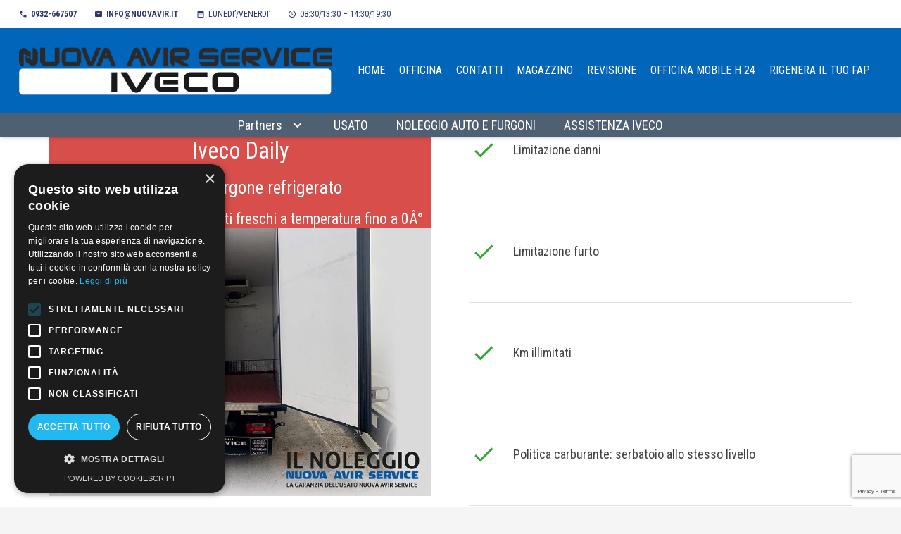

--- FILE ---
content_type: text/html; charset=utf-8
request_url: https://www.google.com/recaptcha/api2/anchor?ar=1&k=6LdcUNsfAAAAAAVHB2lGTxGqxKXjYpn9-rrtBDRD&co=aHR0cHM6Ly9udW92YXZpci5pdDo0NDM.&hl=en&v=PoyoqOPhxBO7pBk68S4YbpHZ&size=invisible&anchor-ms=20000&execute-ms=30000&cb=83iy95e9wdyo
body_size: 48631
content:
<!DOCTYPE HTML><html dir="ltr" lang="en"><head><meta http-equiv="Content-Type" content="text/html; charset=UTF-8">
<meta http-equiv="X-UA-Compatible" content="IE=edge">
<title>reCAPTCHA</title>
<style type="text/css">
/* cyrillic-ext */
@font-face {
  font-family: 'Roboto';
  font-style: normal;
  font-weight: 400;
  font-stretch: 100%;
  src: url(//fonts.gstatic.com/s/roboto/v48/KFO7CnqEu92Fr1ME7kSn66aGLdTylUAMa3GUBHMdazTgWw.woff2) format('woff2');
  unicode-range: U+0460-052F, U+1C80-1C8A, U+20B4, U+2DE0-2DFF, U+A640-A69F, U+FE2E-FE2F;
}
/* cyrillic */
@font-face {
  font-family: 'Roboto';
  font-style: normal;
  font-weight: 400;
  font-stretch: 100%;
  src: url(//fonts.gstatic.com/s/roboto/v48/KFO7CnqEu92Fr1ME7kSn66aGLdTylUAMa3iUBHMdazTgWw.woff2) format('woff2');
  unicode-range: U+0301, U+0400-045F, U+0490-0491, U+04B0-04B1, U+2116;
}
/* greek-ext */
@font-face {
  font-family: 'Roboto';
  font-style: normal;
  font-weight: 400;
  font-stretch: 100%;
  src: url(//fonts.gstatic.com/s/roboto/v48/KFO7CnqEu92Fr1ME7kSn66aGLdTylUAMa3CUBHMdazTgWw.woff2) format('woff2');
  unicode-range: U+1F00-1FFF;
}
/* greek */
@font-face {
  font-family: 'Roboto';
  font-style: normal;
  font-weight: 400;
  font-stretch: 100%;
  src: url(//fonts.gstatic.com/s/roboto/v48/KFO7CnqEu92Fr1ME7kSn66aGLdTylUAMa3-UBHMdazTgWw.woff2) format('woff2');
  unicode-range: U+0370-0377, U+037A-037F, U+0384-038A, U+038C, U+038E-03A1, U+03A3-03FF;
}
/* math */
@font-face {
  font-family: 'Roboto';
  font-style: normal;
  font-weight: 400;
  font-stretch: 100%;
  src: url(//fonts.gstatic.com/s/roboto/v48/KFO7CnqEu92Fr1ME7kSn66aGLdTylUAMawCUBHMdazTgWw.woff2) format('woff2');
  unicode-range: U+0302-0303, U+0305, U+0307-0308, U+0310, U+0312, U+0315, U+031A, U+0326-0327, U+032C, U+032F-0330, U+0332-0333, U+0338, U+033A, U+0346, U+034D, U+0391-03A1, U+03A3-03A9, U+03B1-03C9, U+03D1, U+03D5-03D6, U+03F0-03F1, U+03F4-03F5, U+2016-2017, U+2034-2038, U+203C, U+2040, U+2043, U+2047, U+2050, U+2057, U+205F, U+2070-2071, U+2074-208E, U+2090-209C, U+20D0-20DC, U+20E1, U+20E5-20EF, U+2100-2112, U+2114-2115, U+2117-2121, U+2123-214F, U+2190, U+2192, U+2194-21AE, U+21B0-21E5, U+21F1-21F2, U+21F4-2211, U+2213-2214, U+2216-22FF, U+2308-230B, U+2310, U+2319, U+231C-2321, U+2336-237A, U+237C, U+2395, U+239B-23B7, U+23D0, U+23DC-23E1, U+2474-2475, U+25AF, U+25B3, U+25B7, U+25BD, U+25C1, U+25CA, U+25CC, U+25FB, U+266D-266F, U+27C0-27FF, U+2900-2AFF, U+2B0E-2B11, U+2B30-2B4C, U+2BFE, U+3030, U+FF5B, U+FF5D, U+1D400-1D7FF, U+1EE00-1EEFF;
}
/* symbols */
@font-face {
  font-family: 'Roboto';
  font-style: normal;
  font-weight: 400;
  font-stretch: 100%;
  src: url(//fonts.gstatic.com/s/roboto/v48/KFO7CnqEu92Fr1ME7kSn66aGLdTylUAMaxKUBHMdazTgWw.woff2) format('woff2');
  unicode-range: U+0001-000C, U+000E-001F, U+007F-009F, U+20DD-20E0, U+20E2-20E4, U+2150-218F, U+2190, U+2192, U+2194-2199, U+21AF, U+21E6-21F0, U+21F3, U+2218-2219, U+2299, U+22C4-22C6, U+2300-243F, U+2440-244A, U+2460-24FF, U+25A0-27BF, U+2800-28FF, U+2921-2922, U+2981, U+29BF, U+29EB, U+2B00-2BFF, U+4DC0-4DFF, U+FFF9-FFFB, U+10140-1018E, U+10190-1019C, U+101A0, U+101D0-101FD, U+102E0-102FB, U+10E60-10E7E, U+1D2C0-1D2D3, U+1D2E0-1D37F, U+1F000-1F0FF, U+1F100-1F1AD, U+1F1E6-1F1FF, U+1F30D-1F30F, U+1F315, U+1F31C, U+1F31E, U+1F320-1F32C, U+1F336, U+1F378, U+1F37D, U+1F382, U+1F393-1F39F, U+1F3A7-1F3A8, U+1F3AC-1F3AF, U+1F3C2, U+1F3C4-1F3C6, U+1F3CA-1F3CE, U+1F3D4-1F3E0, U+1F3ED, U+1F3F1-1F3F3, U+1F3F5-1F3F7, U+1F408, U+1F415, U+1F41F, U+1F426, U+1F43F, U+1F441-1F442, U+1F444, U+1F446-1F449, U+1F44C-1F44E, U+1F453, U+1F46A, U+1F47D, U+1F4A3, U+1F4B0, U+1F4B3, U+1F4B9, U+1F4BB, U+1F4BF, U+1F4C8-1F4CB, U+1F4D6, U+1F4DA, U+1F4DF, U+1F4E3-1F4E6, U+1F4EA-1F4ED, U+1F4F7, U+1F4F9-1F4FB, U+1F4FD-1F4FE, U+1F503, U+1F507-1F50B, U+1F50D, U+1F512-1F513, U+1F53E-1F54A, U+1F54F-1F5FA, U+1F610, U+1F650-1F67F, U+1F687, U+1F68D, U+1F691, U+1F694, U+1F698, U+1F6AD, U+1F6B2, U+1F6B9-1F6BA, U+1F6BC, U+1F6C6-1F6CF, U+1F6D3-1F6D7, U+1F6E0-1F6EA, U+1F6F0-1F6F3, U+1F6F7-1F6FC, U+1F700-1F7FF, U+1F800-1F80B, U+1F810-1F847, U+1F850-1F859, U+1F860-1F887, U+1F890-1F8AD, U+1F8B0-1F8BB, U+1F8C0-1F8C1, U+1F900-1F90B, U+1F93B, U+1F946, U+1F984, U+1F996, U+1F9E9, U+1FA00-1FA6F, U+1FA70-1FA7C, U+1FA80-1FA89, U+1FA8F-1FAC6, U+1FACE-1FADC, U+1FADF-1FAE9, U+1FAF0-1FAF8, U+1FB00-1FBFF;
}
/* vietnamese */
@font-face {
  font-family: 'Roboto';
  font-style: normal;
  font-weight: 400;
  font-stretch: 100%;
  src: url(//fonts.gstatic.com/s/roboto/v48/KFO7CnqEu92Fr1ME7kSn66aGLdTylUAMa3OUBHMdazTgWw.woff2) format('woff2');
  unicode-range: U+0102-0103, U+0110-0111, U+0128-0129, U+0168-0169, U+01A0-01A1, U+01AF-01B0, U+0300-0301, U+0303-0304, U+0308-0309, U+0323, U+0329, U+1EA0-1EF9, U+20AB;
}
/* latin-ext */
@font-face {
  font-family: 'Roboto';
  font-style: normal;
  font-weight: 400;
  font-stretch: 100%;
  src: url(//fonts.gstatic.com/s/roboto/v48/KFO7CnqEu92Fr1ME7kSn66aGLdTylUAMa3KUBHMdazTgWw.woff2) format('woff2');
  unicode-range: U+0100-02BA, U+02BD-02C5, U+02C7-02CC, U+02CE-02D7, U+02DD-02FF, U+0304, U+0308, U+0329, U+1D00-1DBF, U+1E00-1E9F, U+1EF2-1EFF, U+2020, U+20A0-20AB, U+20AD-20C0, U+2113, U+2C60-2C7F, U+A720-A7FF;
}
/* latin */
@font-face {
  font-family: 'Roboto';
  font-style: normal;
  font-weight: 400;
  font-stretch: 100%;
  src: url(//fonts.gstatic.com/s/roboto/v48/KFO7CnqEu92Fr1ME7kSn66aGLdTylUAMa3yUBHMdazQ.woff2) format('woff2');
  unicode-range: U+0000-00FF, U+0131, U+0152-0153, U+02BB-02BC, U+02C6, U+02DA, U+02DC, U+0304, U+0308, U+0329, U+2000-206F, U+20AC, U+2122, U+2191, U+2193, U+2212, U+2215, U+FEFF, U+FFFD;
}
/* cyrillic-ext */
@font-face {
  font-family: 'Roboto';
  font-style: normal;
  font-weight: 500;
  font-stretch: 100%;
  src: url(//fonts.gstatic.com/s/roboto/v48/KFO7CnqEu92Fr1ME7kSn66aGLdTylUAMa3GUBHMdazTgWw.woff2) format('woff2');
  unicode-range: U+0460-052F, U+1C80-1C8A, U+20B4, U+2DE0-2DFF, U+A640-A69F, U+FE2E-FE2F;
}
/* cyrillic */
@font-face {
  font-family: 'Roboto';
  font-style: normal;
  font-weight: 500;
  font-stretch: 100%;
  src: url(//fonts.gstatic.com/s/roboto/v48/KFO7CnqEu92Fr1ME7kSn66aGLdTylUAMa3iUBHMdazTgWw.woff2) format('woff2');
  unicode-range: U+0301, U+0400-045F, U+0490-0491, U+04B0-04B1, U+2116;
}
/* greek-ext */
@font-face {
  font-family: 'Roboto';
  font-style: normal;
  font-weight: 500;
  font-stretch: 100%;
  src: url(//fonts.gstatic.com/s/roboto/v48/KFO7CnqEu92Fr1ME7kSn66aGLdTylUAMa3CUBHMdazTgWw.woff2) format('woff2');
  unicode-range: U+1F00-1FFF;
}
/* greek */
@font-face {
  font-family: 'Roboto';
  font-style: normal;
  font-weight: 500;
  font-stretch: 100%;
  src: url(//fonts.gstatic.com/s/roboto/v48/KFO7CnqEu92Fr1ME7kSn66aGLdTylUAMa3-UBHMdazTgWw.woff2) format('woff2');
  unicode-range: U+0370-0377, U+037A-037F, U+0384-038A, U+038C, U+038E-03A1, U+03A3-03FF;
}
/* math */
@font-face {
  font-family: 'Roboto';
  font-style: normal;
  font-weight: 500;
  font-stretch: 100%;
  src: url(//fonts.gstatic.com/s/roboto/v48/KFO7CnqEu92Fr1ME7kSn66aGLdTylUAMawCUBHMdazTgWw.woff2) format('woff2');
  unicode-range: U+0302-0303, U+0305, U+0307-0308, U+0310, U+0312, U+0315, U+031A, U+0326-0327, U+032C, U+032F-0330, U+0332-0333, U+0338, U+033A, U+0346, U+034D, U+0391-03A1, U+03A3-03A9, U+03B1-03C9, U+03D1, U+03D5-03D6, U+03F0-03F1, U+03F4-03F5, U+2016-2017, U+2034-2038, U+203C, U+2040, U+2043, U+2047, U+2050, U+2057, U+205F, U+2070-2071, U+2074-208E, U+2090-209C, U+20D0-20DC, U+20E1, U+20E5-20EF, U+2100-2112, U+2114-2115, U+2117-2121, U+2123-214F, U+2190, U+2192, U+2194-21AE, U+21B0-21E5, U+21F1-21F2, U+21F4-2211, U+2213-2214, U+2216-22FF, U+2308-230B, U+2310, U+2319, U+231C-2321, U+2336-237A, U+237C, U+2395, U+239B-23B7, U+23D0, U+23DC-23E1, U+2474-2475, U+25AF, U+25B3, U+25B7, U+25BD, U+25C1, U+25CA, U+25CC, U+25FB, U+266D-266F, U+27C0-27FF, U+2900-2AFF, U+2B0E-2B11, U+2B30-2B4C, U+2BFE, U+3030, U+FF5B, U+FF5D, U+1D400-1D7FF, U+1EE00-1EEFF;
}
/* symbols */
@font-face {
  font-family: 'Roboto';
  font-style: normal;
  font-weight: 500;
  font-stretch: 100%;
  src: url(//fonts.gstatic.com/s/roboto/v48/KFO7CnqEu92Fr1ME7kSn66aGLdTylUAMaxKUBHMdazTgWw.woff2) format('woff2');
  unicode-range: U+0001-000C, U+000E-001F, U+007F-009F, U+20DD-20E0, U+20E2-20E4, U+2150-218F, U+2190, U+2192, U+2194-2199, U+21AF, U+21E6-21F0, U+21F3, U+2218-2219, U+2299, U+22C4-22C6, U+2300-243F, U+2440-244A, U+2460-24FF, U+25A0-27BF, U+2800-28FF, U+2921-2922, U+2981, U+29BF, U+29EB, U+2B00-2BFF, U+4DC0-4DFF, U+FFF9-FFFB, U+10140-1018E, U+10190-1019C, U+101A0, U+101D0-101FD, U+102E0-102FB, U+10E60-10E7E, U+1D2C0-1D2D3, U+1D2E0-1D37F, U+1F000-1F0FF, U+1F100-1F1AD, U+1F1E6-1F1FF, U+1F30D-1F30F, U+1F315, U+1F31C, U+1F31E, U+1F320-1F32C, U+1F336, U+1F378, U+1F37D, U+1F382, U+1F393-1F39F, U+1F3A7-1F3A8, U+1F3AC-1F3AF, U+1F3C2, U+1F3C4-1F3C6, U+1F3CA-1F3CE, U+1F3D4-1F3E0, U+1F3ED, U+1F3F1-1F3F3, U+1F3F5-1F3F7, U+1F408, U+1F415, U+1F41F, U+1F426, U+1F43F, U+1F441-1F442, U+1F444, U+1F446-1F449, U+1F44C-1F44E, U+1F453, U+1F46A, U+1F47D, U+1F4A3, U+1F4B0, U+1F4B3, U+1F4B9, U+1F4BB, U+1F4BF, U+1F4C8-1F4CB, U+1F4D6, U+1F4DA, U+1F4DF, U+1F4E3-1F4E6, U+1F4EA-1F4ED, U+1F4F7, U+1F4F9-1F4FB, U+1F4FD-1F4FE, U+1F503, U+1F507-1F50B, U+1F50D, U+1F512-1F513, U+1F53E-1F54A, U+1F54F-1F5FA, U+1F610, U+1F650-1F67F, U+1F687, U+1F68D, U+1F691, U+1F694, U+1F698, U+1F6AD, U+1F6B2, U+1F6B9-1F6BA, U+1F6BC, U+1F6C6-1F6CF, U+1F6D3-1F6D7, U+1F6E0-1F6EA, U+1F6F0-1F6F3, U+1F6F7-1F6FC, U+1F700-1F7FF, U+1F800-1F80B, U+1F810-1F847, U+1F850-1F859, U+1F860-1F887, U+1F890-1F8AD, U+1F8B0-1F8BB, U+1F8C0-1F8C1, U+1F900-1F90B, U+1F93B, U+1F946, U+1F984, U+1F996, U+1F9E9, U+1FA00-1FA6F, U+1FA70-1FA7C, U+1FA80-1FA89, U+1FA8F-1FAC6, U+1FACE-1FADC, U+1FADF-1FAE9, U+1FAF0-1FAF8, U+1FB00-1FBFF;
}
/* vietnamese */
@font-face {
  font-family: 'Roboto';
  font-style: normal;
  font-weight: 500;
  font-stretch: 100%;
  src: url(//fonts.gstatic.com/s/roboto/v48/KFO7CnqEu92Fr1ME7kSn66aGLdTylUAMa3OUBHMdazTgWw.woff2) format('woff2');
  unicode-range: U+0102-0103, U+0110-0111, U+0128-0129, U+0168-0169, U+01A0-01A1, U+01AF-01B0, U+0300-0301, U+0303-0304, U+0308-0309, U+0323, U+0329, U+1EA0-1EF9, U+20AB;
}
/* latin-ext */
@font-face {
  font-family: 'Roboto';
  font-style: normal;
  font-weight: 500;
  font-stretch: 100%;
  src: url(//fonts.gstatic.com/s/roboto/v48/KFO7CnqEu92Fr1ME7kSn66aGLdTylUAMa3KUBHMdazTgWw.woff2) format('woff2');
  unicode-range: U+0100-02BA, U+02BD-02C5, U+02C7-02CC, U+02CE-02D7, U+02DD-02FF, U+0304, U+0308, U+0329, U+1D00-1DBF, U+1E00-1E9F, U+1EF2-1EFF, U+2020, U+20A0-20AB, U+20AD-20C0, U+2113, U+2C60-2C7F, U+A720-A7FF;
}
/* latin */
@font-face {
  font-family: 'Roboto';
  font-style: normal;
  font-weight: 500;
  font-stretch: 100%;
  src: url(//fonts.gstatic.com/s/roboto/v48/KFO7CnqEu92Fr1ME7kSn66aGLdTylUAMa3yUBHMdazQ.woff2) format('woff2');
  unicode-range: U+0000-00FF, U+0131, U+0152-0153, U+02BB-02BC, U+02C6, U+02DA, U+02DC, U+0304, U+0308, U+0329, U+2000-206F, U+20AC, U+2122, U+2191, U+2193, U+2212, U+2215, U+FEFF, U+FFFD;
}
/* cyrillic-ext */
@font-face {
  font-family: 'Roboto';
  font-style: normal;
  font-weight: 900;
  font-stretch: 100%;
  src: url(//fonts.gstatic.com/s/roboto/v48/KFO7CnqEu92Fr1ME7kSn66aGLdTylUAMa3GUBHMdazTgWw.woff2) format('woff2');
  unicode-range: U+0460-052F, U+1C80-1C8A, U+20B4, U+2DE0-2DFF, U+A640-A69F, U+FE2E-FE2F;
}
/* cyrillic */
@font-face {
  font-family: 'Roboto';
  font-style: normal;
  font-weight: 900;
  font-stretch: 100%;
  src: url(//fonts.gstatic.com/s/roboto/v48/KFO7CnqEu92Fr1ME7kSn66aGLdTylUAMa3iUBHMdazTgWw.woff2) format('woff2');
  unicode-range: U+0301, U+0400-045F, U+0490-0491, U+04B0-04B1, U+2116;
}
/* greek-ext */
@font-face {
  font-family: 'Roboto';
  font-style: normal;
  font-weight: 900;
  font-stretch: 100%;
  src: url(//fonts.gstatic.com/s/roboto/v48/KFO7CnqEu92Fr1ME7kSn66aGLdTylUAMa3CUBHMdazTgWw.woff2) format('woff2');
  unicode-range: U+1F00-1FFF;
}
/* greek */
@font-face {
  font-family: 'Roboto';
  font-style: normal;
  font-weight: 900;
  font-stretch: 100%;
  src: url(//fonts.gstatic.com/s/roboto/v48/KFO7CnqEu92Fr1ME7kSn66aGLdTylUAMa3-UBHMdazTgWw.woff2) format('woff2');
  unicode-range: U+0370-0377, U+037A-037F, U+0384-038A, U+038C, U+038E-03A1, U+03A3-03FF;
}
/* math */
@font-face {
  font-family: 'Roboto';
  font-style: normal;
  font-weight: 900;
  font-stretch: 100%;
  src: url(//fonts.gstatic.com/s/roboto/v48/KFO7CnqEu92Fr1ME7kSn66aGLdTylUAMawCUBHMdazTgWw.woff2) format('woff2');
  unicode-range: U+0302-0303, U+0305, U+0307-0308, U+0310, U+0312, U+0315, U+031A, U+0326-0327, U+032C, U+032F-0330, U+0332-0333, U+0338, U+033A, U+0346, U+034D, U+0391-03A1, U+03A3-03A9, U+03B1-03C9, U+03D1, U+03D5-03D6, U+03F0-03F1, U+03F4-03F5, U+2016-2017, U+2034-2038, U+203C, U+2040, U+2043, U+2047, U+2050, U+2057, U+205F, U+2070-2071, U+2074-208E, U+2090-209C, U+20D0-20DC, U+20E1, U+20E5-20EF, U+2100-2112, U+2114-2115, U+2117-2121, U+2123-214F, U+2190, U+2192, U+2194-21AE, U+21B0-21E5, U+21F1-21F2, U+21F4-2211, U+2213-2214, U+2216-22FF, U+2308-230B, U+2310, U+2319, U+231C-2321, U+2336-237A, U+237C, U+2395, U+239B-23B7, U+23D0, U+23DC-23E1, U+2474-2475, U+25AF, U+25B3, U+25B7, U+25BD, U+25C1, U+25CA, U+25CC, U+25FB, U+266D-266F, U+27C0-27FF, U+2900-2AFF, U+2B0E-2B11, U+2B30-2B4C, U+2BFE, U+3030, U+FF5B, U+FF5D, U+1D400-1D7FF, U+1EE00-1EEFF;
}
/* symbols */
@font-face {
  font-family: 'Roboto';
  font-style: normal;
  font-weight: 900;
  font-stretch: 100%;
  src: url(//fonts.gstatic.com/s/roboto/v48/KFO7CnqEu92Fr1ME7kSn66aGLdTylUAMaxKUBHMdazTgWw.woff2) format('woff2');
  unicode-range: U+0001-000C, U+000E-001F, U+007F-009F, U+20DD-20E0, U+20E2-20E4, U+2150-218F, U+2190, U+2192, U+2194-2199, U+21AF, U+21E6-21F0, U+21F3, U+2218-2219, U+2299, U+22C4-22C6, U+2300-243F, U+2440-244A, U+2460-24FF, U+25A0-27BF, U+2800-28FF, U+2921-2922, U+2981, U+29BF, U+29EB, U+2B00-2BFF, U+4DC0-4DFF, U+FFF9-FFFB, U+10140-1018E, U+10190-1019C, U+101A0, U+101D0-101FD, U+102E0-102FB, U+10E60-10E7E, U+1D2C0-1D2D3, U+1D2E0-1D37F, U+1F000-1F0FF, U+1F100-1F1AD, U+1F1E6-1F1FF, U+1F30D-1F30F, U+1F315, U+1F31C, U+1F31E, U+1F320-1F32C, U+1F336, U+1F378, U+1F37D, U+1F382, U+1F393-1F39F, U+1F3A7-1F3A8, U+1F3AC-1F3AF, U+1F3C2, U+1F3C4-1F3C6, U+1F3CA-1F3CE, U+1F3D4-1F3E0, U+1F3ED, U+1F3F1-1F3F3, U+1F3F5-1F3F7, U+1F408, U+1F415, U+1F41F, U+1F426, U+1F43F, U+1F441-1F442, U+1F444, U+1F446-1F449, U+1F44C-1F44E, U+1F453, U+1F46A, U+1F47D, U+1F4A3, U+1F4B0, U+1F4B3, U+1F4B9, U+1F4BB, U+1F4BF, U+1F4C8-1F4CB, U+1F4D6, U+1F4DA, U+1F4DF, U+1F4E3-1F4E6, U+1F4EA-1F4ED, U+1F4F7, U+1F4F9-1F4FB, U+1F4FD-1F4FE, U+1F503, U+1F507-1F50B, U+1F50D, U+1F512-1F513, U+1F53E-1F54A, U+1F54F-1F5FA, U+1F610, U+1F650-1F67F, U+1F687, U+1F68D, U+1F691, U+1F694, U+1F698, U+1F6AD, U+1F6B2, U+1F6B9-1F6BA, U+1F6BC, U+1F6C6-1F6CF, U+1F6D3-1F6D7, U+1F6E0-1F6EA, U+1F6F0-1F6F3, U+1F6F7-1F6FC, U+1F700-1F7FF, U+1F800-1F80B, U+1F810-1F847, U+1F850-1F859, U+1F860-1F887, U+1F890-1F8AD, U+1F8B0-1F8BB, U+1F8C0-1F8C1, U+1F900-1F90B, U+1F93B, U+1F946, U+1F984, U+1F996, U+1F9E9, U+1FA00-1FA6F, U+1FA70-1FA7C, U+1FA80-1FA89, U+1FA8F-1FAC6, U+1FACE-1FADC, U+1FADF-1FAE9, U+1FAF0-1FAF8, U+1FB00-1FBFF;
}
/* vietnamese */
@font-face {
  font-family: 'Roboto';
  font-style: normal;
  font-weight: 900;
  font-stretch: 100%;
  src: url(//fonts.gstatic.com/s/roboto/v48/KFO7CnqEu92Fr1ME7kSn66aGLdTylUAMa3OUBHMdazTgWw.woff2) format('woff2');
  unicode-range: U+0102-0103, U+0110-0111, U+0128-0129, U+0168-0169, U+01A0-01A1, U+01AF-01B0, U+0300-0301, U+0303-0304, U+0308-0309, U+0323, U+0329, U+1EA0-1EF9, U+20AB;
}
/* latin-ext */
@font-face {
  font-family: 'Roboto';
  font-style: normal;
  font-weight: 900;
  font-stretch: 100%;
  src: url(//fonts.gstatic.com/s/roboto/v48/KFO7CnqEu92Fr1ME7kSn66aGLdTylUAMa3KUBHMdazTgWw.woff2) format('woff2');
  unicode-range: U+0100-02BA, U+02BD-02C5, U+02C7-02CC, U+02CE-02D7, U+02DD-02FF, U+0304, U+0308, U+0329, U+1D00-1DBF, U+1E00-1E9F, U+1EF2-1EFF, U+2020, U+20A0-20AB, U+20AD-20C0, U+2113, U+2C60-2C7F, U+A720-A7FF;
}
/* latin */
@font-face {
  font-family: 'Roboto';
  font-style: normal;
  font-weight: 900;
  font-stretch: 100%;
  src: url(//fonts.gstatic.com/s/roboto/v48/KFO7CnqEu92Fr1ME7kSn66aGLdTylUAMa3yUBHMdazQ.woff2) format('woff2');
  unicode-range: U+0000-00FF, U+0131, U+0152-0153, U+02BB-02BC, U+02C6, U+02DA, U+02DC, U+0304, U+0308, U+0329, U+2000-206F, U+20AC, U+2122, U+2191, U+2193, U+2212, U+2215, U+FEFF, U+FFFD;
}

</style>
<link rel="stylesheet" type="text/css" href="https://www.gstatic.com/recaptcha/releases/PoyoqOPhxBO7pBk68S4YbpHZ/styles__ltr.css">
<script nonce="z4D7KfJEOj-hW4taQqDAeg" type="text/javascript">window['__recaptcha_api'] = 'https://www.google.com/recaptcha/api2/';</script>
<script type="text/javascript" src="https://www.gstatic.com/recaptcha/releases/PoyoqOPhxBO7pBk68S4YbpHZ/recaptcha__en.js" nonce="z4D7KfJEOj-hW4taQqDAeg">
      
    </script></head>
<body><div id="rc-anchor-alert" class="rc-anchor-alert"></div>
<input type="hidden" id="recaptcha-token" value="[base64]">
<script type="text/javascript" nonce="z4D7KfJEOj-hW4taQqDAeg">
      recaptcha.anchor.Main.init("[\x22ainput\x22,[\x22bgdata\x22,\x22\x22,\[base64]/[base64]/UltIKytdPWE6KGE8MjA0OD9SW0grK109YT4+NnwxOTI6KChhJjY0NTEyKT09NTUyOTYmJnErMTxoLmxlbmd0aCYmKGguY2hhckNvZGVBdChxKzEpJjY0NTEyKT09NTYzMjA/[base64]/MjU1OlI/[base64]/[base64]/[base64]/[base64]/[base64]/[base64]/[base64]/[base64]/[base64]/[base64]\x22,\[base64]\\u003d\x22,\x22ScK6N8KQw65eM2UAw6bCol/CvMO9eEPDqX7Cq24Jw77DtD12IMKbwpzClU3CvR5tw7sPwqPCs1vCpxLDsEjDssKeL8OZw5FBUMOuJ1jDssOcw5vDvFMyIsOAwqDDj2zCnldqJ8KXXGTDnsKZfxDCszzDvMKUD8OqwpF/AS3ChgDCujp0w5rDjFXDpsOwwrIANBpvSjhsNg4+IsO6w5srRXbDh8OGw5XDlsODw4/[base64]/ChTHCh8OAYXVEZsO0E8Ofwo0DwqjCp8KgR1R5w4zCu0Juwo0LNsOFeDAUdgYVdcKww4vDosOTwprCmsOuw4lFwpR6YAXDtMK6e1XCnztrwqFrUMK5wqjCn8K9w6bDkMO8w7cWwosPw7/DrMKFJ8KCwrLDq1xUSnDCjsOnw5psw5kHwq4Awr/[base64]/w4h1QMK3LDNIGAAkb8OXUhY8M8OmSMO4KXkCT8KXw5zCvMO6wovCicKVZTXDlMK7wpTCvTADw7powrzDlBXDr2rDlcOmw6/CjEYPVnxPwptzIAzDrkfCpnduK2h1HsKNWMK7wofCjGMmPy/CocK0w4jDiTjDpMKXw4rCnQRKw6tHZMOGORFOYsO/YMOiw6/CmB/CplweKXXCl8K1CntXWlt8w4HDtcOfDsOAw6wWw58FJ0lncMK1RsKww6LDh8K9LcKFwo8UwrDDtyDDtcOqw5jDjXQLw7cnw6LDtMK8F2wTF8O6MMK+f8O7woFmw78QEznDkEgKTsKlwokxwoDDpxTCtxLDuSXCrMOLwofCtMO+eR8RYcOTw6DDncODw4/Cq8OMPnzCnmjDn8OvdsKww6VhwrHCl8O7wp5Qw5RpZz0Gw7fCjMOeLsOyw51IwoPDvWfChy/CqMO4w6HDncO0ZcKSwrAkwqjCu8ODwp5wwpHDrBLDvBjDkEYIwqTCjUDCrDZJVsKzTsOCw6RNw53Dk8OuUMKyL2AqX8OJw5/Dm8Oew7jDtsKZw73Cq8OIF8KtYwfConbDlsO9wpbCscOTw4XCisKMJsOWw68vfENpB3DDpsOjB8KXw6JPwqFVw7rDh8Kmw58iwpLDscKzbsOow7VDw4hgMMOQXSLClUfCgSBHw4/[base64]/Ds8KUwqR9GkzDuUl7aVYPwoxrwqXDthlDbcOLw5pWUcKQSGElw5YjacKTw6RfwrFWFnpsZ8Oewp1lWW7DusKmOsOIwrgnJcK5wooRRlzDu2vCpzHDiCbDtkViw6oEb8OZwqkKwpgNRV3DicOtJcK5w4vDqnTDoS9Xw7fDhEDDnQ/ChcOnwrnClx44RV/Dj8KcwpVOwp1hNMKwMVDCssKiwqnDrz0pAWjChcK8w7F3C23CrMOnw7pOw7bDo8OjdHRhXsKYw5BzwqnDsMOBIcKGw5nChsKNw5JsRGNkwrLDiSzCmMK6wq/CucO1bcKLw7bCqB9QwoPCtng0wofDjWsvwrIzwrvCiSIuw7Vjwp7CiMOtWx/CrW7Cpy/CjA8VwqHDn0HDkUfDjkPCisOuw7jCs15IQcOFw4/CmQJqwpDCmz7CtHLCqMKvRsKVPFTCqsO2w4jDiXDDsEUrwq9HwqDDnsKYBsKdAsOqdMOewpN/w7JlwogAwqkyw4rDolbDl8O7wpvDqcKtwofDvsOxw5NXeivDvWBAw7EdaMO5wrN/TMO0bCdewpwVwpptwpbDg2bDoBDDikfDoWgbRwhKNcK2IA/[base64]/Dn8KJbTfCscKyDh89LSdwKVRsFlnDlwt7wokQwpdaGMOKT8K/[base64]/DlQxzw6ZkHFDDucKCwr/CjwYTccK/H8O0HABJfErDscK+wr/CssO2wq9LwonChsO/ZgMcwo3CnE/ChMKFwpQmKMKhwpHCrMKWJRvCt8KXeGrCpxljwqHCogkGw4Vowr5xw5AEw6TDicOJP8Kdw6NKSDo9X8K0w6B3woFUVRBCEiLDiU/CpkNfw6/DoWVFO3MDw5JpwpLDkcO4LcKew7/CkMKZJcKmE8OKwpEiw7DComt8wqREw7BDT8OKw4LCsMK7YUfCgcO0wp1TGsOGwrvClMK9CMOewoxLNivDq2EHw5PCgxDDjsO5HsOuaR5ew4PCqAsFwoFZZMK/[base64]/EkEEwrrDqzDCqcKdWcKrwoHDq1PCgMOsw53CtUo3w7XCtEHDgcO/w4hSQsONNcOIw4zDrWdSEsObw4YhSsO9w6BUw4dIEVV4wozCp8OcwpJuf8O4w5vCmSpgWcOKw442b8KYw6JXIMOVwp7Cl03CucOhV8OLC1TDsyQxwqrDv0fDmElxwqJtYFJ1WTwLw4BXYB9ww5fDgA9aOMOZRMKiVQFWEg/Dq8Kywq1gwp/Doj4NwqnCsGxbPsKIDMKQT1HCuEHDlMKbNMOcwr/Dg8OiIcKpF8KUajF/wrA2wojDk3tEdsOmwoxowoPCnMKZTy/[base64]/[base64]/CgcOdwqYqdcOMwrjCuMKoWEdAa8Kswrw+wrA+NcOcw5odw68EdMOiw7gpwpVMJsODwpoRw5PDhC7DtUHCq8Knw7NHwrHDnzrDjFNzTcKUw75uwoHCjMKyw7PCq1jDp8KUw4pQXRDCvcODw4vCj0zDjsODwqPDmBTCncK0esOnckwrBX/[base64]/[base64]/Dq2w0WsK2XsKld1luCMOgwoxjw4ENRHrCpsOZQz1MLMKrwr7CmSh/w5xDMVVnbWXCtFzCrsKkw7XDqMOoLQ7DjMKqw67Dm8K1MAlyHl/Ck8OlaF7DqCcswrd7w4IGEk/[base64]/w5Ahw5TCnhvCoUByEMKlwpLCkcKVw6LDi8Okw6jDgMKaw77CucKLwpZLw4luLMO/bcKWw5VUw6PCqhpyJEpTDcODFzJaSMKhF3nDjxZtUFUGwqXCvcOQw6LCrcKtR8K1esKKdFZ6w6dAwo3ChlQHQcKKZVHDm0TCr8KsPnXCpsKLKMOKcwFJAsK1IMOTCyHDswdYwp4VwqcIXsOsw6HCpcK4wo/Cj8ODw7Bcwq5Dw7/Ckz3CscOJwrzDkUHCmMOowoYTWsKqDgLCrsORFMK3fsKvwq/CsRLClMKhTMK6PEgnw4zDs8Kew4wyJ8KKw7/CmU7DlsKuG8K+w55Uw5HDt8Ofwr7CsTUZw4YIw5HDt8OoFMKjw7nDscKeZMKCE1d0wrtMw5YDw6LDs2HCpMKhMjMlwrXDpcKGeX0lw4bCmcK4w4UkwpPCnsO9wpnDlipGcVvChysVwrfDg8OfEDHCrcOzesKLGsOewprDghBPwpjCh0wkOR/Dn8OMVWJXO0pzw5Rvw6d1V8OVVsKgKD48QFfDvcKEUgRxwqoOw6VKSMO3VnsYwo3DsARgw5nCtTh8wp3Ct8OJRC1bTUczIyUxwpPDsMKkwpoYwqvDm2LCncKsEsKGKV3DtMOadMKPwoPDnBPCssOPcMK4VWnDuT/[base64]/w5TCqTUgbUXDkW/[base64]/Co0bCiy5SX8OtZmQUOk/DvHpNwoXChA/DsMO3Ohdjw7FvP018w5LCicOkBnLCnVcNUcO1DMK7HMKvdMOWwp92wrfChDgPIkvDsWbDql/CvGBufcKmw4RkVMKIY3ZOwp7CusKjA3YWQcOnBsOewpXCijDDlwozFiB1wo3ChBbCp0rDvilEJBpWw5jChk/Ds8KHw7UKw5o5cXluw7weFn9UGsOOw501w60zw7Z8wozDvcOIw43DlDrCowbDhsK7N1hTfSfCvcO/wqDCtBHDhC1OcTfDkcO7GcO1w4N+GMKfw7XDt8KJKcK7ZsKGwoEmw55gw5Vyw7DCuW3DlAkkCsKywoB+w7IqdwlrwrR/[base64]/DqnAaK8KnwpfDvkLDsxRmwoHDiSjCl8KZwrjDqk5uAyN5ScOQwocNO8KywoDDjcO4wrHDnhUDw5ZTeAdSJsOMw5LCl3IzfMOjwqHCillEIGDClRAiRMOkUcK1ShHCmMOvUcK+wo46wqrDjy/DqTpeBiloB1/Dk8OUPU7Do8K4LMK1dGsYM8OZw7AyS8K+w4Ibw47CtCTClMKsWGPCmUDDlGTDv8K0w79bfsONwo/Dq8OdDcOyw7zDucOowpdywqHDuMOGOhpww6jCj2UUSEvCn8OJFcOJJwssZsKQC8KSTVAYw6kmMxLCmR3DnmnCp8KsRMOPFMKIw6peWnY1w69HGcOCWS0ADhXDhcOTw7x2NmdUwoV3wr7DnyTDjcOww4XCpVIVAywKTV8bw4xrwpl/w50eQsOZZMOtL8K5e04uCw3CiSEiQsOiZxIOwpXDtAN0wqbCl0PCpXvChMKawqXCocKWMcOrEcOsMmXDmi/CmcOBw63CiMOgBzTDvsOpZMOkw5vCszvDgsOmacOxKxdDdAxmEMKDwq3DqXHCo8O2UcO2w7zDm0fDhsOIw41mw4QPw50/AsKjEH3Dt8Kjw7XCosO/w5Y5wqp7Aw3DtE1fTMOYw6bCrmzDhMOkV8OXQcK0w7xmw43Dnh/DknhCaMKMHMKZN3osBcK2Q8KlwoUZDcKOU3zDjsOAw5XDvsK8NkXDgkxTasKJIQTDlsOVw6Qqw45PGz4GQcOkBcK2w6DCpcOWw4zClMOFw5bDiVTCssK5w7J+Lj/[base64]/Dh8KLc8O4LsKBwoTDusOdV8K0WRo8a0jDhDEpwrAEwoXDjFDDpwbCuMOVw5nDkgDDocOPWQLDtRFywr0hKsOVJ1LDvhjCiGtVFcOEEDbCsytMwpPCkxsuwoLCkh/DnQhJwpJcLQMjwrhHw7tYe3PDtV1DJsOWw5kSw6zDgMKmHsKhUMKHw6/CicOjQGhAw57DocKSw4Fsw4zCnl3CgMO5w5lCwqIYw6HDrsOYw4lkESzDvSN4wpMTw6jCrMO5wpwVO0QQwotrw5HDoDHCtcOaw5APwo5Nw4kqRcOVwq/[base64]/T8K7w6Q8wq7DhiBGwoc7E8OiwrLDl8Oxf8OUXsK0VBDCvMKEYMONw4d8wopjOGEGccKfwqXCn0zDnkrDqk7DlMOYwql5wqJrwrDCiHxzK3tUw6NJfTXCrSc7TwXCpyHCrXIWMR4WJlbCtcO+P8OCVcO6w4/CkCbDnMK/NMOEw6UPUcKmXxXCksK6OWtNGMOpLHnDjcOWXGHCicKaw5XClMOOXMK6MsOVJ1lmAWvDssOwOUDCsMKTwrjDmcO9fTPDvB9ROMKcJU3CuMO3w7chIcKIwrEzJsKpI8KYw5HDksKFwqjCqsOfw4Zdb8KAwownKjY4wpHCqcOZYCtNaVFQwosFwolRRMKMXMKSw41/L8K0wp4uw6RZwpHCpiYsw7x/w6U/JnUJwo7CmFJqZMKjw7psw6g+w5dwUcO2w7jDm8KPw54eX8OFB1bDhAfDm8OfwqDDhnXCoRnClsKLw7TDoRrDpTnDuQPDh8Ktwr3Cv8O8JMK2w6B/HcOnZ8KcB8OoB8KTw4QKw4oFw47DkMKsw4U8E8KEw7rCoyAqQ8OWw79Gw5c4w61uw7JpEsKOCcO0WsOOLgp6Xht6Jz/DuwXDkcKlFsOGwrF8RTV/[base64]/wqDDh2/Ct2/DksKowq0qURkrw50bwow2dMO5JMOUwrvCqg/CiGvCgMKYFCVvfcKkwqTCuMOLw6TDpMKseCkZRF3DiCjDtMOgdXEJdcKkeMOhw7zDm8OQKsOBw4U5ecK2wrseSMOPwqLDo1pLw7/Dg8OBEMO3w4lvwpZmw5XCiMKSeMKSwpFgw4jDv8OXL3/DrFFvw4bDhMKCTw/CnmXClsKIScKzJALDjsOVS8KAOhwWwp86FsKEbnk7woEKdTwmwrYXwpxtBsKOB8O5w7x6RlTDlVDCuAUzwrrDssKNwq1nIsKrwo7DoF/DuRHCiER9MsKIw7/ChjvCpMOxKcKFDMK8w60TwoBLZ0xjKl/DhMOkHD3DqcOywozDgMOHa1Bta8Kcw7lBwqLDvEV9SlhQw74ew4wGAUN9bcO3w7lWA1zDiGXDrCwlwqjCj8Osw60hwqvDjzYUwpnCusKFasKtNV9qD04Dw6LCqA3Cg1s6SBDDk8K4bMKyw6hxw4dBN8ONwqHDr17ClExGw6ByQcODAsOvwp/Cn3wZwpcgUVfDl8Oqw5zChnDDmsOmw7sLw5MhSErClkodVX/CgG7Ct8KyM8KMK8KRwrnCt8Kgwqx3McOJwo9TekzDg8KnOQXCmzxFNVvDqMObw6/[base64]/[base64]/[base64]/w40kwrM2AMKYNsKXfSIJMRLDm2LDvB/DpSvDknDDmMK5w4FowrnCp8KTAX7DoxLCt8K+O27Ct3zDt8K/w50EF8KDPEo+wpnCpD3DiA7DgcKUQ8Ozwo/DlSMEbl7ClgXDqVPCoghTUR7CmsOYwoE+w6zDgMK/fx3CmQNCEkjClsKRwpDDglLDuMO9PQ/DiMKIICdXw4FAw5HDl8KqQ3rCv8O3NxkjT8KEOlDDmAPCtMK3IXvCrG4sIcK1w77Dm8K6f8KRwp3CljgQwp9qwpM0FT3CqsK6NsK7wpIONVQ6bAZCP8OeHzpDQhHDsDVSEj5UwqbClB/[base64]/[base64]/CqsOlOsO+woLDosKrcRoFZAZPekEXwqMTZTVHIl8FIMK/[base64]/CoA7DlMKSLwTClMK3wqTDo8Onw4MQw4DCn8OYf0U9w7vCpUHCtAXCqGMoRRAfTR8Wwp7CkcO3woQNw7LCocKXSlfDhcK/HBDCqX7DgyvCuQ5Bw6YSw4LCrw0pw6LCiwFEE03CvyUWSRbDsAMuwrnCl8OHO8O7wrPCmMOhGsKJJMKxw4R6w7BowrPCgiHCohEZw5LCkxVNwpfCsDTDmsOvN8O+eFlrG8KgADofwrnCkMO/w49kXcKLdm3Cuj3DvSvCvMKpDRR0U8O5wpzCsg/[base64]/wq3CixsDZw5ENsKhwpMMVyHCk8ONMMKHwq7Dvg8gUcOjw64PbcOHMCBuwrp6MTzDjcKMNMOswozDqQnDqAMZwrpDZsK5w6rCtmpeX8OLwqVmEsKVw4xYw6/DjcKhGTzCvMKnRk/CsD8Ww6orc8KaQMOZBMKRw5E8w47DrHsIwpovwppcw5Axw59iXsOkZmxSwqM/woRULnXCv8OHw6bDnAslw6MXdsO6w4vDj8KVcAtzw57CrEzCoyLDjMKJOBYYwo/DsGYkw4TDticOTxHDuMKEwqY9wq3CocOrwpspwr4SL8OHw7jCqxHDh8OewqHDvcKqwp10wpAKOwfCgUpFwoA9w7VpKVvDhCo+XsO9UiUdbQnDo8KKwrXCvHfClMO/w51WR8KhDMKNw5VLw5HDusOZZ8KJw6dPw4smw64aQVDDoHxcwoBewow5wqHDq8K7CsOAwqzClSwdw75mW8O8RH3Coz9ww6UbBk1Lw7/CilUPVcKFRMKIe8KHKMOWc27ColfCn8OqA8OXPxfDvy/Dg8OoHsKiw6IPecOfWMKPw4bCqsOnwp46TcO1wo3DgAvCncOjwq/Dt8OpOUQxEz/DlE7DkjMMFMKBEw3DpMK2w5QfLVg1wpjCo8K1JTXCpUxWw6jClwlmX8KaTsOsw61hwolRTigUwqTCoCnCpsKmKnAWUBQGLE/CqMOncSDDl27Dm00kGcODw4nCnsO1W0VFw61MwpvCrm4fZEDCsUoEwr1+wotLXWMfKcOawofCp8K/wp1cw6bDgcKcMi/ClcOiwpJgwrDCiHLCi8OvCATCgcKfw6New6Q+wofCtMK8wqsfw7bCrGHDqsO1wq9FOAHDsMK1O23DqnIaRmPDp8OeBcK9fMOjw7lhCMKrwoVtc2l/[base64]/CtMKMZsKIAcOSAWfDi1PCu8KKw7XDrwEawodPwojDv8OgwrYlwo3ClMKkBsKwBMKkYsK1UmvCgm1pwozCrkBlWHfCosOCWjxbLsO/c8Kqw4VDHm7Dm8KkeMOpehnCkmjCmcKrwoHCmHpDw6QSwqEDwobDlRPCksOCODZ6w7ECwqLDmcOFwpjCpcK8w61VwojDqMOew6/Dp8KvwqTCuDrCinxGPjghwrDDrMO6w6kQZF4IQDLCnyMWHcKWw5wgw7jDnMKDw6XDjcOiw7gBw6c8DMOdwqE0w5JJDcOTwpbCmFfClMOdw4vDhsOrDMKXXMOdwpJbCsOXRMOTTXrDksK6w6PCpmvDrMK6wqxKwrfCs8Kvw5vCqHB/w7DDocKDHMKFdsOfAsKFBMO+w6kKwqnDn8OOwprCk8O2w5/DmsK0N8Kbw4gFw7ReBcODw6cZw5/Dkxw4HFwFw7EAwoFyOlwpUMOBwpnClsKaw7XCgwvDggMgCMOpecOcSMONw5zCiMO5bUnCoDAOF2jDtsOsFMKtKj8nK8O3B1nCiMOFDcOjw6XCtcOOL8Obw6rDjVvCkXXCpmvDu8OLw5nDvMOjDU8zXmxMIE/[base64]/Djk7CtHg9O8O5wqcmalZUEVHCocOvJ1HDjMOlwrxdesKpwpzDrsKOVcOsesOJw5fCjMKmwpTDvzpHw5fCt8OSbsKTW8Kuf8KVBEfCtmjDsMOuRsOOOhpYwptHwpzCplfDsksyCMKqNFvCml4vwpg0SWTDqT3Ctm/ChDzDvsOow7bCmMK1woLCon/DmG/[base64]/[base64]/Ch2TCkUYQTMKRYsODwp/DisKJwqnDnkHDpnHCp0LCusK1w4QPEDXDq3jCrC/[base64]/w43CssO0w5suTnhdw4VuwojDjsOpw6IdwrEVwojCimQow451wo5Yw4ciwpNYw4jClsOtPTfCgiJ1wpZ6KiA1wpXDn8KSBMKJcFDDjMKnJcKXw6LDh8KRCsK2wpPDm8Odwpdmw5o3GsKhw5EIwpIAB2tFY2xDB8K4SnjDkMOjX8Ojb8Kjw48Iw4hwUjIIYcOMwq/DpCEdBcOaw4fCtcOkwofCgD4Uwp/DjFVDwowfw7B9w7bDjsObwrEBdMKdeXxMSRXCuwt0w6t4LFxMw6zCtcKKw5zCnnw7w7rDtcOhBwLDgsOSw5XDp8OHwqnCk1LDksK2UcOhMcOkwpHCtMKcw5zCmcKxw73CisKPwoNrOxcAwq3DuF/CoQZqaMKAVsK7woXCm8OowpA3wpDCu8Kkw58JbgZKKQINwrhRw67DhsONbsKoHRHCj8Klw4TDnsKBDMOIQsOONsKHVsKGTiXDkAfCnQ3DvE/CssOXNjTDpmrDm8KFw6EywpzDmydywrPCqsO7aMKdfH15UU0Fw61JacKjwo3DonVHL8KjwpILw4ogNVzCm19nX2E9EBnCgVdtQBDDtS7Dn1phwoXDsVB/[base64]/KXHDq8OrKVfDl3nDtEnDv8KWwrjCv8KoPz7CjMO9JggBwowPDTpsw6wGUjnCtx3DrRowNMOKecKUw63Dml3DrMOTw5XClV/Dr3/[base64]/CmVLCpQkoQTEpCsKuHcOlBcKhecKUwrgswqfCt8OVD8K/[base64]/w5gVeTZLBinChsO2XcOJPMKCS8OmwrkQwogLw5bDi8KCwqtOB0/DjsKiw5kNfnTDj8OQwrPCpMOpw4s/wohOVE/[base64]/DhMKywrkMFsKWw7bDtk7DrQ7CkR5pAMOqc8O4UcO/BiEdFntKwqUtwpPDtj8mGsOLw63DqcKvwoIJW8OPLMKrw5gSw5I3AcKPwrrDnSTDjBbCjMOQRCfCtsKNE8KTwrDChlwcP1XCpTLCmsOvw6BgJMO/M8KwwpdJw69STXrCs8OlbsKRFlxew6bDrw0Zw6Zpel7Cryolw5xcwr1Zw7MrSGfCiSzClcKow6HCkMOywr3CtkrCs8O+wrJMw659w4UJJcK/a8OscMKQMgXCp8OJwpTDrQfCtMK5wqp1w4/CtVLDu8ONwofDmcOuwprCnMK6VcKQMcO/UmwRwrEEw7J1DXTCq1zCgWHCpsO+w6MEfsODdmMUwocqKsOhJSMPw67ChsKZw4fCvsKQw5YMQ8O/wpLDjgLDrsOeUMOwOW3CvMOLUgvCqMKAw5d/wpLClsOXwrEMNA7Di8KHSRwlw53CkBdnw4XDiUB6fXc5w6llw69oesOnWH/Cl07CmcOiwoTCrQBAwqTDh8KWw6bCmcOYdMOmdm3ClcKkwqzCpMOHw5RowrbCmQMsTVNvw7LDpsK8ciUWS8K/w7p0Xn/CgsOVSmjCrEpkwoURwqw7w4VhClETw4zDqcK4V2PDvxAowo3ClztIfcKcw5DCh8Kpw71Bw4RNU8OcLn7Cgj3CiG8PFsKNwo8Fw5zDvBJAwrV1Y8O1wqHCqMKOFAzDmltgw43Cqndmwp55SmrCvQTDgsKpwoTCvyTCoiDDgzx7csKcwp/Cp8Kbw6vCogw/[base64]/CkmXDo8KQccO2w43CsMOiwqXCusOewrR1d2BNHzcoRWImbcOAwofCogHDmk4bwrlkw7vDtMK/w6FEw5zCv8KJbgAww640QsKJdSPDvsObJsK0WjNWw6/[base64]/DoynCjSAEw6dMUwpkwqhrwqzDgQvDtAwXDm1bw4LDocKRw40SwpweH8K+wr8twrDCn8O0w5PDtibDmMOKw4rCjlEAGmHCscOAw596bcOTw4xGw63DuwRjw7BrYXxNEMODwp97wo/CkcKew7l8U8KrOMKRVcKGJjZvw7MUw6fCvMOAw7HDvmbDvGpeSlhpw4rCoxc3w7F1DMOYw7JScsOIaShbYH0oUsKmw7nCmSEPBsKhwox4TMOXD8KBwr3DjnQvw53CnsOGwos/w60rBsOrwrDCnlfDn8KpwqDDvMOocMKkDzfDtwPCpy3Dq8Odw4LCtsKgw54Vwr1rw6vCqEjCqsOIw7XCoGrDrMO/[base64]/Dq0RiaxXCrR3Cj8Khwq9ewqvDliLDtw9hwr/Dv8KIwrPCkhQMw5HDhnzCvcOgH8K0wqjCnsOGwpvDnRE/woJGw4jDtsOhI8KCwqzCgRA1ByB2VcKrwo1iXScCwq13UMKtw4XCkMOyMQvDmMOddsKEWMKGP2ArwoPDssKzKUTCscKlMlrCscK9ZcOKwoUhZSLCucKnwo/[base64]/CocO1w6rCs8O2w4pmw48ZwpZ6w49Rw6HDr3Bvwqp1EgbCnMOwc8OQwr1dw5bCshY8w6BLw4HCrEvCrh/[base64]/[base64]/CtMOSwpHCkcO/wobDiXMKw4DDohUIwr4ZVUbCr8O1dTFDWH8jOsObFcKmEHJOCcKbw5LDgkJJwp03GFbDr2oGw67CtWHDnMKGMT0hw7bChFxVwrDCoCNvPH7DmjrCgQLCusO/w73DisOYeVrClxjDhsOgXj5rw6nDn2hEwrlhTsKwNcKzZhplwpBzY8KaCnMGwrY7wqbDjcKAMsOdVz/ClxvCkVHDjWrDssOxw7fDh8OxwqxjBcO7IjIZREsNECnCiFzCiwHCuUTCkVAiAMK0PMKYwqzCiTPDrHrDlcKzfRrDlMKFI8OYworDqMKVeMOEK8KRw60YG0cJw4XDslHCscKnw5TCiDLCpFLDii4Cw43CmcOpw4o1VcKMw4/ClQ3Dm8OLGgTDsMO3wpgHXXlxKMKgNxJowoZ3YsOmwp7CkcKjIcKew4/Dr8KZwqrCrEhDwpdkwoAawp3DucO5QWrCkl7CjsKBXBcuwq94wo9ZFsKwXBggw4bCv8OHw7UgGwc4H8KGbsKIQ8KtVBIkw7p4w5tYVMKpecO+PsOOesOlw61+w4HCoMKfwqfCtFAQGMOSw5Agw7PCisKhwp8Twr5jBHxKbMOZw54/w79VVgHDvl/Ds8OxcBrDhcOQwqzCkQDDgwpIbW5eW2HCrFTCvcKvViRFwrbDlMKjFQkiWsKeIktSw5Btw49UFsOLw5rChTMqwogCJF3DsmPDgsOcw4w4IsOBVsOjwrAaZxXDk8KMwoLDk8Kew6PCvsKCeAHCrsK9N8KAw6U4XHhtKTbCjMK/wq7DqsKjwoHDtxlaLF9rZCbCncK5S8OJEMKMwq/DisO+woV0bMOATcK9w5DCgMOpwobCmD4pL8OVJAk0Y8Kpw48fdMKte8KBw57Dr8KbRycraGjDvcONecKzPnIZUVDDi8OoSEltHD8+wo9Cw7AAGcO+w5xIw7nDgThiTEjDrMK4w5cDw6IAAiMdw47DscKfF8OgUivCq8KGw43CpcKEwrjDnsKQwp/[base64]/CmsOfFTR5PA9QbcOBbcKbdsKRw4jDm8OAwpUAwpAiSUbCpsO/JTQ2wpHDs8KgYAEHZ8KwN1zCo34IwpYYEMOww6xJwpVfI2ZBCAN4w4wnK8Kfw5TDqSEdXDnCncKCZEPCoMO2w7l1OVBNAlXDkULDtMKSw5/Do8KMF8OTw6Alw7/DhcK7E8O7SMOAO1tGw5FYDMOXwpBuwpzCuEbCucKEZsK4wqvChjvDvWLCv8KhX1BUwqY+VXnChBTDkUPCvsKUH3dIwoHDpBDCqMKdwqbChsKRdn9SV8ODw4zCqRrDg8KzN19Cw7YhwrnDu17CrSNtK8K6w7/ClsOuY03DocK5GBLDpMODUHnCtcOlQ3jClGQwOcK4SsODwr/Ci8KCwofCh0jDmcKHwrNgWMO4wpJRwrfCjybCswTDq8KqMRPClRXCk8O0DkjDn8O+w63CvF5FO8O+cQ/DksKsccOdY8Kpw7QQwoYvwqDCkMKxwpzDl8KXwoR9wpfCmMO5wr3DiznDtFVKAz5qRzJCwo50L8O8w6VSw7/Dj2YpLnfDiXYuw7tdwrVMw7XDlirDliwAw5bCtzgewoTDrAvCgS9sw7RAw6g6wrMLImLDpMKjesO1w4XCscOJwo4Mw7RHZQ5GeXJrfH/[base64]/CpnhywqwHBQnDncO4WsOXDMKQfcKBw53CsGERw4bCnMKuwrxjw5XCp0nDhMKZQsOawrtUwpjCjhLCsGROazvDgcKQw7IVE3LCmkvClsK/[base64]/DrcKfwoXCiSfCrz/[base64]/a8KhRBzCgWpBw4EJcG7CkX4TBsOTwqfDlmLCpVh4esOQcQZqw5PDsH0Ow7cvV8KuwoDCvsOuKMO/[base64]/[base64]/CrE/[base64]/CgcKpwplhGsOBw4rCvgkQN8OewrYiCjcWfcOSw4x8MwBAwq8KwqR+wqvDqMKhw6FDw49Two3CgyQIDcKgwr/CkMKjw6TDvTLDhsKXLUILw5kfDMOdw41oH0rDlW/Cq1ZHwp3DlyHDsXzDlMKFTsO0woZEwqLCoXzCkkTDncKbCi/DrMOucsKUw6vDnHApCEHCpMObQXnCojJIwrnDpsK6fUHDg8ObwqAYwrIhHsKBMMKRVV7CqlXCugIlw5pQYljCvsK1w7PCmMOKw6bCn8KEw7IRwoQ7wqXDvMOuw4LCisOxwp11w6vCmyTDnDVEwo/CrsK0w4LDrMOZwrrDtcKDIXzCisKMUXcqDsKCI8KMMBTCg8Khw78cw5nCu8OUw4zDny1fFcK+M8Kxw6/DscKBLk3Cmzx7w6nDtcKSwoLDnMOIwqd6w5sawpTDlcOCw7bDrcKVBMOvZh7Dl8KFIcKqVgHDu8KQClLCtsOaQ2bCtMK6fMO6TMOpwpNAw5pKwrNNwpHDjzbCvMOpfMK1w6/DkFjDhEAcJwrCk1tNKlHDuBPDjXvCrT3CgcKbw4tVwoXCgMOWwrVxw756YykYw4xwScKqNcOUZMKzwo8zwrYjw5TDjUzDiMKiXsK+wq3CqMOcw6Q5T2/[base64]/[base64]/ChcOIK8OkMsOHJ0nCmEA8XMK4w4nDk8KvwrLDm8KJw51Pwq17woXDqcOiXcKMwq/DgEXCpMKEJFvDncOpwqwENivCisKfAcO7KcKIw7vCoMKBYSPChVHCtMKvwoY5wrJPw7lhWGd6LF1YwpzCiTjDmgB/Ch4Kw4hpUS8+OMOBFSBOw44CTQUgwocHTcKzSMOZRmrDgE3DrsKtw5rCqk/[base64]/DqsOkD8KpwpzDiMKKSMOrw5TCux9QAXA6UyTCj8Omw6hpGMOiDxF6w4HDqkLDkzzDpVMlZcKDw5szeMKxwqkdw4bDqMKjFWTCvMKpcUrDpV/[base64]/Ch1hbwqHCsMKsIMO6wpEUwolwwqdQwo8Jw4rDt2HCh37DljnDsQLCjDV2HsOwFsOJWlrDqmfDsiolLMKqwrvDhcKTwqY2d8KjK8OowrXCnsKYA2fDksOFwoMbwpF2w57CicONR13CisOiK8OZw4nClsK9wrURw7gSWzPDuMK4VU/Ciw/CiRUzbEIvdsOWwq/Dt2oNaAjDp8KuJcKJHMKQLWUScRVuCCHCizfDj8Kew7/DnsKzwq1kwqbDuxfCv1zDozHClsKRw4zCjsKtw6IVwrkreGd3SAlIw5rDsRzDpALCrnnCpcKrAwhacGw2wotQwqN5QsKiw78me2nCjsKlwpfCjcKddsKERMKEw7TCncK9wrnDiRnCv8O6w7zDssKqIEY3wrzCqMOew6XDviB/w5HDs8KZw4PDn2chwr4EBMKCQmHCscKZw4cKacOOD37DvFxUIWp3W8KWw7h6LVzDr0PDgBVAHg58YTvCnMOOwqPCv3DDliwsb15ewqw7S18wwqzChcOVwqZCw4ZOw7fDlMOkwp0Ww4QQwoLDrhLCuS7CiMObwqLDimTDjW/[base64]/RhU8wqDDlMOAVzNZRi/CrcOGw6Bmw7o6YCYBw6LCvsKBw5fDmXvCj8K0woEHcMOuAnAgJTN3wpPCtXvCrsK9UcOAwpNUw5duw7YbXWPCrhpvfVcDdxHDjDrDj8OawosNwr/CpcOebMKZw5oRw7DDm2/DgRrDvi9zTHhfBcOka3N9wrPCulloNMOow51XaX3Dnmxnw5kUw5tJLBXDrD0fw4fDicKfwq9OH8KRwp0nfCLDqiFTO35TwqPCqcOmc3Mqw5rDsMKZwrPCnsOVUsKhw7TDhMOww7hHw4nCosObw4sSwqvCssKrw5PDpxhbw4XCtQ7DosKgIVzCrCzDiAvCghVCFMK/H2TDt1REw4NuwoVbwqHDrkIxwrhQwqrCmsKOw4ZDwrXDhMK2DXNbesKKd8OfQcKswqLCskzCtQbDhToPwpXCkknDlGdLU8Ksw7rCvcO+w7jChsOUw4TDt8OYZMKHwqDDrlLDrBTDv8OWQsK2JMKOIwZsw7jDlnDDn8O6DcO/[base64]/Rnhxw4LDpyVoRMKtVMOHwrjDgsOXE8KwwozDpUjCoMKYF1YHfjVhS0jDswvDtcKiMMK/B8KzbFXDrUQKZg0nNsOGw68qw5DDihUDJFp9CcOzwqteBUFkUiE9w6sLwrh2ICdfEMKUwphLwq8uHCZELgtGAj7DrsOTOXBQwqnClMK8dMKiJkrCmVrCmxUDbAHDhMKZGMKxesOZwr7Cl1DDmw1Bw5rDtjDDocK/wqMiYcOYw78SwqA3wrnDqMOiw6jDisKZBMOVMi0hCsKBLFgpOsKJw4DDtCLCnsOawrHCj8KfAzTCqzAbX8O6KizCmcO/JsOQQXzCscOrW8OHWcKfwr3DoTY+w5wzw4TDpcO5wpN1bQXDm8OCw4spCQ9xw5lwCMOTPAjDucOkTUU+w5jCoVU3M8ODYXDDosOXw5PDiFvCsUnCt8Oiw4bCuUAVWMOrFzvCvjfDlsKUwo4rwq/DvsO5w6tUDk/Cny0GwqJdNsOTTCpqCMKTw78JYsOwwqTDtMKQMUPCnsKiw6fCohTDpcKfw4zCncKYwqY1wqheb0EOw4LCphFJXMOnw7/Cm8KTdMO6w7LDpMOuwoxuYAN/HMKHI8KAwqQRIMKVNcOVVsKrw7/DlmXDmy/[base64]/[base64]/Cq0fCiMKOO8K/dDYlVMOCwrnCh1vCsMOZacKbwpLCkmrDjG5yFMKmKkvCo8KOwp9Jw7HCvELDi3dYw559bATDvMKCDMObw7TDgm9yZis8a8KHY8K4Dj3Cs8KFP8K9w5Zdd8KhwpBdTsOVwoYpeFjDu8K8w7/CrMOnw5wOUB1HwqHDtXgMe0TCjz0uwp1fwq7DglcnwrQiInpSw6Uww4nDk8Ohw7o\\u003d\x22],null,[\x22conf\x22,null,\x226LdcUNsfAAAAAAVHB2lGTxGqxKXjYpn9-rrtBDRD\x22,0,null,null,null,0,[21,125,63,73,95,87,41,43,42,83,102,105,109,121],[1017145,130],0,null,null,null,null,0,null,0,null,700,1,null,0,\[base64]/76lBhnEnQkZnOKMAhmv8xEZ\x22,0,0,null,null,1,null,0,1,null,null,null,0],\x22https://nuovavir.it:443\x22,null,[3,1,1],null,null,null,1,3600,[\x22https://www.google.com/intl/en/policies/privacy/\x22,\x22https://www.google.com/intl/en/policies/terms/\x22],\x22avKJwPnD3obg2sAisO0JKgEx1GjQK612GTPP15Nowek\\u003d\x22,1,0,null,1,1768796635159,0,0,[116,215,66,3,94],null,[58,1,200,8,153],\x22RC-W-Dr-x--6oxcyQ\x22,null,null,null,null,null,\x220dAFcWeA629y6hW-JxGMyF_GQJ7lzAx5oWfHxKw6_I9aW0d3sQpdKxOJN4DSW4ZLwvbj5t8n1B40TPZkHPPTa72GDBK9VVjoeEag\x22,1768879435066]");
    </script></body></html>